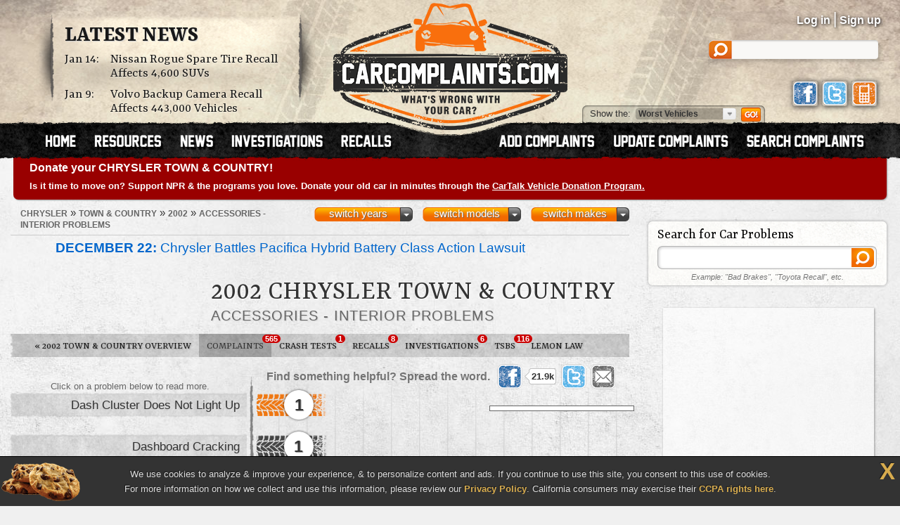

--- FILE ---
content_type: text/html; charset=UTF-8
request_url: https://www.carcomplaints.com/Chrysler/Town_Country/2002/accessories-interior/
body_size: 9214
content:
<!DOCTYPE html>
<html lang="en">
<head>
	<meta charset="utf-8" />
<meta name="viewport" content="width=1250" />

<link type="text/css" rel="stylesheet" href="//cdn.carcomplaints.com/css/autobeef.css" media="screen" />
<link type="text/css" rel="stylesheet" href="//cdn.carcomplaints.com/css/print.css" media="print" />
<link rel="preconnect" href="https://fonts.googleapis.com">
<link rel="preconnect" href="https://fonts.gstatic.com" crossorigin>
<link href="https://fonts.googleapis.com/css2?family=Yrsa:ital,wght@0,300..700;1,300..700&display=swap" rel="stylesheet">
<link type="application/rss+xml" rel="alternate" href="http://www.carcomplaints.com/news/feed.xml" />

<script src="//code.jquery.com/jquery-1.11.2.min.js"></script>
<script src="//code.jquery.com/jquery-migrate-1.2.1.min.js"></script>
<script src="//cdn.carcomplaints.com/js/shared.js"></script>

<!--[if lt IE 9]>
<script src="//html5shim.googlecode.com/svn/trunk/html5.js"></script>
<script src="//cdn.carcomplaints.com/js/selectivizr.js"></script>
<![endif]-->

<!--[if lte IE 8]>
<link type="text/css" rel="stylesheet" href="//cdn.carcomplaints.com/css/ie.css" />
<![endif]-->

<!--[if IE 6]>
<link type="text/css" rel="stylesheet" href="//cdn.carcomplaints.com/css/ie6.css" />
<script src="//cdn.carcomplaints.com/jquery/pngFix-1.1/jquery.pngFix.pack.js"></script>
<![endif]-->

<script>
  (function(i,s,o,g,r,a,m){i['GoogleAnalyticsObject']=r;i[r]=i[r]||function(){
  (i[r].q=i[r].q||[]).push(arguments)},i[r].l=1*new Date();a=s.createElement(o),
  m=s.getElementsByTagName(o)[0];a.async=1;a.src=g;m.parentNode.insertBefore(a,m)
  })(window,document,'script','//www.google-analytics.com/analytics.js','ga');
  ga('create', 'UA-202853-1', 'carcomplaints.com');
  ga('send', 'pageview');
</script>

<script data-cfasync='false' type='text/javascript'>
    ;(function(o) {
        var w=window.top,a='apdAdmin',ft=w.document.getElementsByTagName('head')[0],
        l=w.location.href,d=w.document;w.apd_options=o;
        if(l.indexOf('disable_fi')!=-1) { console.error("disable_fi has been detected in URL. FI functionality is disabled for this page view."); return; }
        var fiab=d.createElement('script'); fiab.type = 'text/javascript';
        fiab.src=o.scheme+'ecdn.analysis.fi/static/js/fab.js';fiab.id='fi-'+o.websiteId;
        ft.appendChild(fiab, ft); if(l.indexOf(a)!=-1) w.localStorage[a]=1;
        var aM = w.localStorage[a]==1, fi=d.createElement('script');
        fi.type='text/javascript'; fi.async=true; if(aM) fi['data-cfasync']='false';
        fi.src=o.scheme+(aM?'cdn':'ecdn') + '.firstimpression.io/' + (aM ? 'fi.js?id='+o.websiteId : 'fi_client.js');
        ft.appendChild(fi);
    })({
        'websiteId': 5890,
        'scheme':    '//'
    });
</script>

	<title>2002 Chrysler Town & Country Accessories - Interior Problems | CarComplaints.com</title>
	<meta name="keywords" content="2002 Chrysler Town & Country accessories - interior problem, 2002, Chrysler, Town & Country, accessories - interior complaint, accessories - interior defect, accessories - interior, problems, complaints, defects" />
	<meta name="description" content="2002 Chrysler Town & Country accessories - interior problems with 39 complaints from Town & Country owners. The worst complaints are dash cluster does not light up, dashboard cracking, and instrument cluster malfunctioning." />
	<meta name="robots" content="index,follow" />
	<meta property="og:title" content="2002 Chrysler Town & Country Accessories - Interior problems" />
	<meta property="og:url" content="https://www.carcomplaints.com/Chrysler/Town_Country/2002/accessories-interior/" />
	<meta property="og:description" content="2002 Chrysler Town & Country accessories - interior problems with 39 complaints from Town & Country owners. The worst complaints are dash cluster does not light up, dashboard cracking, and instrument cluster malfunctioning." />
	<meta property="og:type" content="website" />
	<meta property="og:site_name" content="CarComplaints.com" />
	<link rel="canonical" href="https://www.carcomplaints.com/Chrysler/Town_Country/2002/accessories-interior/" />
	<link type="text/css" media="screen" rel="stylesheet" href="//cdn.carcomplaints.com/jquery/fancybox-1.3.4/jquery.fancybox-1.3.4.css" />
	<script src="//cdn.carcomplaints.com/jquery/fancybox-1.3.4/jquery.fancybox-1.3.4.pack.js"></script>
	<link type="text/css" rel="stylesheet" href="//cdn.carcomplaints.com/css/shared.css" />
	<link type="text/css" rel="stylesheet" href="//cdn.carcomplaints.com/css/graph.css" />
	<link type="text/css" rel="stylesheet" href="//cdn.carcomplaints.com/css/category.css" />

	<script src="//cdn.carcomplaints.com/js/validation.js"></script>
	<script src="//cdn.carcomplaints.com/js/graph.js"></script>
	<script src="//cdn.carcomplaints.com/js/alert-signup.js"></script>

	<style>
	 #graph li#bar5 a em.nhtsa span.bar { width: 46%; }
 #graph li#bar6 a em.nhtsa span.bar { width: 24%; }
 #graph li#bar7 a em.nhtsa span.bar { width: 16%; }
 #graph li#bar8 a em.nhtsa span.bar { width: 16%; }
 #graph li#bar9 a em.nhtsa span.bar { width: 12%; }
 #graph li#bar10 a em.nhtsa span.bar { width: 12%; }
 #graph li#bar11 a em.nhtsa span.bar { width: 12%; }
 #graph li#bar12 a em.nhtsa span.bar { width: 12%; }
 #graph li#bar13 a em.nhtsa span.bar { width: 8%; }
 #graph li#bar14 a em.nhtsa span.bar { width: 8%; }
 #graph li#bar15 a em.nhtsa span.bar { width: 8%; }
 #graph li#bar16 a em.nhtsa span.bar { width: 8%; }

	</style>
	<script>
		var graphs = [6,6,6,6,6,46,24,16,16,12,12,12,12,8,8,8,8];
	</script>
	<script>
		(function() {
			var useSSL = 'https:' == document.location.protocol;
			var src = (useSSL ? 'https:' : 'http:') + '//www.googletagservices.com/tag/js/gpt.js';
			document.write('<scr' + 'ipt src="' + src + '"></scr' + 'ipt>');
		})();
	</script>
	<script>
		googletag.defineSlot('/3644031/category_smsquare_overgraph', [200, 200], 'div-gpt-ad-1392397804019-1').addService(googletag.pubads());
		googletag.defineSlot('/3644031/category_medrect_middle', [300, 250], 'div-gpt-ad-1392397804019-2').addService(googletag.pubads());
		googletag.defineSlot('/3644031/category_medrect_topright', [[300, 250], [336, 280]], 'div-gpt-ad-1392397804019-3').addService(googletag.pubads());
		googletag.defineSlot('/3644031/category_medrect_midright', [[300, 250], [336, 280]], 'div-gpt-ad-1392397804019-4').addService(googletag.pubads());
		googletag.defineSlot('/3644031/category_leaderboard_bottom', [[728, 90], [970, 90]], 'div-gpt-ad-1392397804019-5').addService(googletag.pubads());
		googletag.pubads().setTargeting("Make","Chrysler");
		googletag.pubads().setTargeting("Model","Town & Country");
		googletag.pubads().setTargeting("Year","2002");
		googletag.pubads().setTargeting("Category","accessories - interior");
		googletag.pubads().enableSyncRendering();
		googletag.pubads().enableSingleRequest();
		googletag.enableServices();
	</script>
	<script type="application/ld+json">
		[	{
				"@context":"http://schema.org",
				"@type":"ItemList",
				"name":"2002 Chrysler Town & Country Accessories - Interior Problems",
				"url":"https://www.carcomplaints.com/Chrysler/Town_Country/2002/accessories-interior/",
				"mainEntityOfPage":"https://www.carcomplaints.com/Chrysler/Town_Country/2002/accessories-interior/",
				"itemListElement":[
									{
					"@type":"DiscussionForumPosting",
					"@id":"https://www.carcomplaints.com/Chrysler/Town_Country/2002/accessories-interior/dash_cluster_does_not_light_up",
					"url":"https://www.carcomplaints.com/Chrysler/Town_Country/2002/accessories-interior/dash_cluster_does_not_light_up.shtml",
					"headline":"Dash Cluster Does Not Light Up",
					"position":"1",
					"datePublished":"2010-09-21",
					"dateModified":"2010-09-21",
					"image":"https://cdn.carcomplaints.com/img/v1/categories/accessories-interior.png"
				}
,				{
					"@type":"DiscussionForumPosting",
					"@id":"https://www.carcomplaints.com/Chrysler/Town_Country/2002/accessories-interior/dashboard_cracking",
					"url":"https://www.carcomplaints.com/Chrysler/Town_Country/2002/accessories-interior/dashboard_cracking.shtml",
					"headline":"Dashboard Cracking",
					"position":"2",
					"datePublished":"2011-10-11",
					"dateModified":"2011-10-11",
					"image":"https://cdn.carcomplaints.com/img/v1/categories/accessories-interior.png"
				}
,				{
					"@type":"DiscussionForumPosting",
					"@id":"https://www.carcomplaints.com/Chrysler/Town_Country/2002/accessories-interior/instrument_cluster_malfunctioning",
					"url":"https://www.carcomplaints.com/Chrysler/Town_Country/2002/accessories-interior/instrument_cluster_malfunctioning.shtml",
					"headline":"Instrument Cluster Malfunctioning",
					"position":"3",
					"datePublished":"2011-05-17",
					"dateModified":"2011-05-17",
					"image":"https://cdn.carcomplaints.com/img/v1/categories/accessories-interior.png"
				}
,				{
					"@type":"DiscussionForumPosting",
					"@id":"https://www.carcomplaints.com/Chrysler/Town_Country/2002/accessories-interior/passenger_window_not_working",
					"url":"https://www.carcomplaints.com/Chrysler/Town_Country/2002/accessories-interior/passenger_window_not_working.shtml",
					"headline":"Passenger Window Not Working",
					"position":"4",
					"datePublished":"2007-03-28",
					"dateModified":"2007-03-28",
					"image":"https://cdn.carcomplaints.com/img/v1/categories/accessories-interior.png"
				}
,				{
					"@type":"DiscussionForumPosting",
					"@id":"https://www.carcomplaints.com/Chrysler/Town_Country/2002/accessories-interior/sliding_door_doesnt_work",
					"url":"https://www.carcomplaints.com/Chrysler/Town_Country/2002/accessories-interior/sliding_door_doesnt_work.shtml",
					"headline":"Sliding Door Doesn't Work",
					"position":"5",
					"datePublished":"2007-12-10",
					"dateModified":"2007-12-10",
					"image":"https://cdn.carcomplaints.com/img/v1/categories/accessories-interior.png"
				}

				]
			},{
				"@context":"http://schema.org",
				"@type":"BreadcrumbList",
				"itemListElement":[
					{"@type":"ListItem","position":1,"item":{"@id":"https://www.carcomplaints.com/Chrysler/","name":"Chrysler"}},
					{"@type":"ListItem","position":2,"item":{"@id":"https://www.carcomplaints.com/Chrysler/Town_Country/","name":"Town & Country"}},
					{"@type":"ListItem","position":3,"item":{"@id":"https://www.carcomplaints.com/Chrysler/Town_Country/2002/","name":"2002"}},
					{"@type":"ListItem","position":4,"item":{"@id":"https://www.carcomplaints.com/Chrysler/Town_Country/2002/accessories-interior/","name":"Accessories - Interior Problems"}}
				]
		}	]
	</script>
</head>

<body id="category">
<script src="//cdn.carcomplaints.com/js/header.js"></script>
<script type="application/ld+json">
	[
		{
			"@context":"https://schema.org",
			"@type":"WebSite",
			"name":"CarComplaints.com",
			"url":"https://www.carcomplaints.com"
		},
		{
			"@context":"https://schema.org",
			"@type":"Organization",
			"name":"CarComplaints.com",
			"legalName":"Autobeef, LLC",
			"url":"https://www.carcomplaints.com",
			"logo":"https://cdn.carcomplaints.com/img/v1/logo.png",
			"sameAs":[
				"https://www.facebook.com/carcomplaints",
				"https://twitter.com/carcomplaints"
			]
		}
	]
</script>

<div id="container">
<div id="header">
	<div>
		<h1><a href="/" title="Car Complaints, Problems and Defect Information"><strong>CarComplaints.com</strong><em>: Car complaints, car problems and defect information</em></a></h1>
		<div class="news">
			<h2><a href="/news/" title="Car Complaint and Recall News">Latest News</a></h2>
			<ul>
				 <li><time class="pubdate" datetime="2026-01-14">Jan 14:</time>
<a href="/news/2026/nissan-rogue-spare-tire-recall.shtml" title="Nissan Rogue Spare Tire Recall Affects 4,600 SUVs">Nissan Rogue Spare Tire Recall Affects 4,600 SUVs</a></li>
  <li><time class="pubdate" datetime="2026-01-09">Jan 9:</time>
<a href="/news/2026/volvo-backup-camera-recall.shtml" title="Volvo Backup Camera Recall Affects 443,000 Vehicles">Volvo Backup Camera Recall Affects 443,000 Vehicles</a></li>
 
			</ul>
		</div>
		<div id="headerstatus">
			<p id="loggedin"></p>
			<ul id="loginnav">
				<li><a id="ablogin" href="/login/">Log in</a></li>
				<li class="hidden"><a id="abmyaccount" href="/cgi-bin/myaccount.pl">My Account</a> <span>|</span></li>
				<li><a id="absignup" href="/login/">Sign up</a></li>
				<li class="hidden"><a id="ablogout" href="/">Logout</a></li>
			</ul>
			<form id="headersearch" action="/search/" method="get">
				<input type="hidden" name="cx" value="partner-pub-6745124734283845:6pv4ih4brad" />
				<input type="hidden" name="cof" value="FORID:10" />
				<input type="hidden" name="ie" value="ISO-8859-1" />
				<input type="search" name="q" />
			</form>
			<div id="headerlinks">
				<a class="facebookLink" href="https://www.facebook.com/carcomplaints/?ref=s"><em>CarComplaints.com on Facebook</em></a>
				<a class="twitterLink" href="https://twitter.com/carcomplaints"><em>CarComplaints.com on Twitter</em></a>
				<a class="mobileLink" href="https://m.carcomplaints.com/"><em>CarComplaints.com on Mobile</em></a>
			</div>
		</div>
		<ul id="headernav">
			<li id="home"><a href="/" title="view car problems"><span>Home</span></a></li>
			<li id="resources"><a href="/resources/" title="car problem resources"><span>Resources</span></a></li>
			<li id="news"><a href="/news/" title="car problem news"><span>News</span></a></li>
			<li id="investigations"><a href="/investigations/" title="car defect investigations"><span>Investigations</span></a></li>
			<li id="recalls"><a href="/recalls/" title="car recalls"><span>Recalls</span></a></li>
			<li id="search" class="right"><a href="/search/" title="search car problems"><span>Search Complaints</span></a></li>
			<li id="update" class="right"><a href="/update.shtml" title="update car complaints"><span>Update Carcomplaints</span></a></li>
			<li id="add" class="right"><a href="/addreport.shtml" title="add car complaints"><span>Add Complaints</span></a></li>
		</ul>
		<form id="listnav" method="get" action="/worst_vehicles/">
			<span>Show the: </span>
			<input type="text" name="goto" value="Worst Vehicles" />
			<ul>
				<li><a href="/recent_trends/" title="Recent Trends">Recent Trends</a></li>
				<li><a href="/best_vehicles/" title="Best Vehicles">Best Vehicles</a></li>
				<li><a href="/worst_vehicles/" title="Worst Vehicles">Worst Vehicles</a></li>
				<li><a href="/worst_complaints/" title="Worst Complaints">Worst Complaints</a></li>
			</ul>
			<input type="submit" value="Go" />
		</form>
	</div>
</div>

<div id="content">
		<div id="modelnote">
		<a href="https://www.cartalk.com/vehicledonation/?utm_source=carcomplaints&utm_medium=web&utm_campaign=vehicledonation&utm_content=publicradio">
			<h3>Donate your CHRYSLER TOWN & COUNTRY!</h3>
			<p>
				Is it time to move on? Support NPR & the programs you love. Donate your old car in minutes through the <strong>CarTalk Vehicle Donation Program.</strong>
			</p>
		</a>
	</div>
	<script>
		$(function() {
			ga('send','event','Alerts','Ad view','CarTalk VDP');
			$('#modelnote a').bind('click',function() {
				ga('send','event','Alerts','Ad click','CarTalk VDP');
			});
		});
	</script>

	<div id="primary">
		<div id="subbar">
			<ol id="breadcrumb">
				<li><a href="/Chrysler/"><span>Chrysler</span></a> &raquo;</li>
				<li><a href="/Chrysler/Town_Country/"><span>Town & Country</span></a> &raquo;</li>
				<li><a href="/Chrysler/Town_Country/2002/"><span>2002</span></a> &raquo;</li>
				<li><a href="#"><span>Accessories - Interior Problems</span></a></li>
			</ol>
			<div id="ymselector">
				<ul class="menu">
				    <li class="menu"><a href="#" class="toggle open">switch makes</a><ol class="columns">
      <li><a href="/Acura/">Acura</a></li>
      <li><a href="/Alfa_Romeo/">Alfa Romeo</a></li>
      <li><a href="/AMC/">AMC</a></li>
      <li><a href="/Audi/">Audi</a></li>
      <li><a href="/Bentley/">Bentley</a></li>
      <li><a href="/BMW/">BMW</a></li>
      <li><a href="/BrightDrop/">BrightDrop</a></li>
      <li><a href="/Bugatti/">Bugatti</a></li>
      <li><a href="/Buick/">Buick</a></li>
      <li><a href="/Cadillac/">Cadillac</a></li>
      <li><a href="/Chery/">Chery</a></li>
      <li><a href="/Chevrolet/">Chevrolet</a></li>
      <li><a href="/Chrysler/">Chrysler</a></li>
      <li><a href="/Citroen/">Citroen</a></li>
      <li><a href="/Daewoo/">Daewoo</a></li>
      <li><a href="/Daihatsu/">Daihatsu</a></li>
      <li><a href="/Datsun/">Datsun</a></li>
      <li><a href="/Dodge/">Dodge</a></li>
      <li><a href="/Eagle/">Eagle</a></li>
      <li><a href="/Ferrari/">Ferrari</a></li>
      <li><a href="/Fiat/">Fiat</a></li>
      <li><a href="/Fisker/">Fisker</a></li>
      <li><a href="/Ford/">Ford</a></li>
      <li><a href="/Genesis/">Genesis</a></li>
      <li><a href="/Geo/">Geo</a></li>
      <li><a href="/GMC/">GMC</a></li>
      <li><a href="/Holden/">Holden</a></li>
      <li><a href="/Honda/">Honda</a></li>
      <li><a href="/HSV/">HSV</a></li>
      <li><a href="/Hummer/">Hummer</a></li>
      <li><a href="/Hyundai/">Hyundai</a></li>
      <li><a href="/Infiniti/">Infiniti</a></li>
      <li><a href="/Isuzu/">Isuzu</a></li>
      <li><a href="/Jaguar/">Jaguar</a></li>
      <li><a href="/Jeep/">Jeep</a></li>
      <li><a href="/Kenworth/">Kenworth</a></li>
      <li><a href="/Kia/">Kia</a></li>
      <li><a href="/L/">L</a></li>
      <li><a href="/Lamborghini/">Lamborghini</a></li>
      <li><a href="/Land_Rover/">Land Rover</a></li>
      <li><a href="/Lexus/">Lexus</a></li>
      <li><a href="/Lincoln/">Lincoln</a></li>
      <li><a href="/Lotus/">Lotus</a></li>
      <li><a href="/Lucid/">Lucid</a></li>
      <li><a href="/Mahindra/">Mahindra</a></li>
      <li><a href="/Maruti/">Maruti</a></li>
      <li><a href="/Maserati/">Maserati</a></li>
      <li><a href="/Mazda/">Mazda</a></li>
      <li><a href="/Mercedes-Benz/">Mercedes-Benz</a></li>
      <li><a href="/Mercury/">Mercury</a></li>
      <li><a href="/Mini/">Mini</a></li>
      <li><a href="/Mitsubishi/">Mitsubishi</a></li>
      <li><a href="/Nissan/">Nissan</a></li>
      <li><a href="/Oldsmobile/">Oldsmobile</a></li>
      <li><a href="/Opel/">Opel</a></li>
      <li><a href="/Peugeot/">Peugeot</a></li>
      <li><a href="/Plymouth/">Plymouth</a></li>
      <li><a href="/Pontiac/">Pontiac</a></li>
      <li><a href="/Porsche/">Porsche</a></li>
      <li><a href="/Proton/">Proton</a></li>
      <li><a href="/Ram/">Ram</a></li>
      <li><a href="/Renault/">Renault</a></li>
      <li><a href="/Rivian/">Rivian</a></li>
      <li><a href="/Rover/">Rover</a></li>
      <li><a href="/Saab/">Saab</a></li>
      <li><a href="/Saturn/">Saturn</a></li>
      <li><a href="/Scion/">Scion</a></li>
      <li><a href="/Seat/">Seat</a></li>
      <li><a href="/Skoda/">Skoda</a></li>
      <li><a href="/Smart/">Smart</a></li>
      <li><a href="/Ssangyong/">Ssangyong</a></li>
      <li><a href="/Subaru/">Subaru</a></li>
      <li><a href="/Suzuki/">Suzuki</a></li>
      <li><a href="/Tata/">Tata</a></li>
      <li><a href="/Tesla/">Tesla</a></li>
      <li><a href="/Toyota/">Toyota</a></li>
      <li><a href="/Vauxhall/">Vauxhall</a></li>
      <li><a href="/Volkswagen/">Volkswagen</a></li>
      <li><a href="/Volvo/">Volvo</a></li>
      <li><a href="/VPG/">VPG</a></li>
      <li><a href="/Yugo/">Yugo</a></li>
      <li><a href="/Zimmer/">Zimmer</a></li>
    </ol></li>

				     <li class="menu"><a href="#" class="toggle open">switch models</a><ol class="columns">
     <li><a href="/Chrysler/200/" title="Chrysler 200">200</a></li>
     <li><a href="/Chrysler/200_S/" title="Chrysler 200 S">200 S</a></li>
     <li><a href="/Chrysler/200C/" title="Chrysler 200C">200C</a></li>
     <li><a href="/Chrysler/200S/" title="Chrysler 200S">200S</a></li>
     <li><a href="/Chrysler/300/" title="Chrysler 300">300</a></li>
     <li><a href="/Chrysler/300C/" title="Chrysler 300C">300C</a></li>
     <li><a href="/Chrysler/300M/" title="Chrysler 300M">300M</a></li>
     <li><a href="/Chrysler/300S/" title="Chrysler 300S">300S</a></li>
     <li><a href="/Chrysler/Aspen/" title="Chrysler Aspen">Aspen</a></li>
     <li><a href="/Chrysler/Cirrus/" title="Chrysler Cirrus">Cirrus</a></li>
     <li><a href="/Chrysler/Concorde/" title="Chrysler Concorde">Concorde</a></li>
     <li><a href="/Chrysler/Crossfire/" title="Chrysler Crossfire">Crossfire</a></li>
     <li><a href="/Chrysler/Fifth_Avenue/" title="Chrysler Fifth Avenue">Fifth Avenue</a></li>
     <li><a href="/Chrysler/Grand_Caravan/" title="Chrysler Grand Caravan">Grand Caravan</a></li>
     <li><a href="/Chrysler/Grand_Voyager/" title="Chrysler Grand Voyager">Grand Voyager</a></li>
     <li><a href="/Chrysler/Imperial/" title="Chrysler Imperial">Imperial</a></li>
     <li><a href="/Chrysler/Intrepid/" title="Chrysler Intrepid">Intrepid</a></li>
     <li><a href="/Chrysler/Laser/" title="Chrysler Laser">Laser</a></li>
     <li><a href="/Chrysler/LeBaron/" title="Chrysler LeBaron">LeBaron</a></li>
     <li><a href="/Chrysler/LHS/" title="Chrysler LHS">LHS</a></li>
     <li><a href="/Chrysler/Neon/" title="Chrysler Neon">Neon</a></li>
     <li><a href="/Chrysler/New_Yorker/" title="Chrysler New Yorker">New Yorker</a></li>
     <li><a href="/Chrysler/Pacifica/" title="Chrysler Pacifica">Pacifica</a></li>
     <li><a href="/Chrysler/Pacifica_Hybird/" title="Chrysler Pacifica Hybird">Pacifica Hybird</a></li>
     <li><a href="/Chrysler/Pacifica_Hybrid/" title="Chrysler Pacifica Hybrid">Pacifica Hybrid</a></li>
     <li><a href="/Chrysler/Pacifica_Plug-in_Hybrid/" title="Chrysler Pacifica Plug-in Hybrid">Pacifica Plug-in Hybrid</a></li>
     <li><a href="/Chrysler/PT_Cruiser/" title="Chrysler PT Cruiser">PT Cruiser</a></li>
     <li><a href="/Chrysler/Sebring/" title="Chrysler Sebring">Sebring</a></li>
     <li><a href="/Chrysler/Town_Country/" title="Chrysler Town & Country">Town & Country</a></li>
     <li><a href="/Chrysler/Voyager/" title="Chrysler Voyager">Voyager</a></li>
    </ol></li>
     <li class="menu"><a href="#" class="toggle open">switch years</a><ol class="columns">
     <li><a href="/Chrysler/Town_Country/2016/" title="2016 Chrysler Town & Country">2016</a></li>
     <li><a href="/Chrysler/Town_Country/2015/" title="2015 Chrysler Town & Country">2015</a></li>
     <li><a href="/Chrysler/Town_Country/2014/" title="2014 Chrysler Town & Country">2014</a></li>
     <li><a href="/Chrysler/Town_Country/2013/" title="2013 Chrysler Town & Country">2013</a></li>
     <li><a href="/Chrysler/Town_Country/2012/" title="2012 Chrysler Town & Country">2012</a></li>
     <li><a href="/Chrysler/Town_Country/2011/" title="2011 Chrysler Town & Country">2011</a></li>
     <li><a href="/Chrysler/Town_Country/2010/" title="2010 Chrysler Town & Country">2010</a></li>
     <li><a href="/Chrysler/Town_Country/2009/" title="2009 Chrysler Town & Country">2009</a></li>
     <li><a href="/Chrysler/Town_Country/2008/" title="2008 Chrysler Town & Country">2008</a></li>
     <li><a href="/Chrysler/Town_Country/2007/" title="2007 Chrysler Town & Country">2007</a></li>
     <li><a href="/Chrysler/Town_Country/2006/" title="2006 Chrysler Town & Country">2006</a></li>
     <li><a href="/Chrysler/Town_Country/2005/" title="2005 Chrysler Town & Country">2005</a></li>
     <li><a href="/Chrysler/Town_Country/2004/" title="2004 Chrysler Town & Country">2004</a></li>
     <li><a href="/Chrysler/Town_Country/2003/" title="2003 Chrysler Town & Country">2003</a></li>
     <li><a href="/Chrysler/Town_Country/2002/" title="2002 Chrysler Town & Country">2002</a></li>
     <li><a href="/Chrysler/Town_Country/2001/" title="2001 Chrysler Town & Country">2001</a></li>
     <li><a href="/Chrysler/Town_Country/2000/" title="2000 Chrysler Town & Country">2000</a></li>
     <li><a href="/Chrysler/Town_Country/1999/" title="1999 Chrysler Town & Country">1999</a></li>
     <li><a href="/Chrysler/Town_Country/1998/" title="1998 Chrysler Town & Country">1998</a></li>
     <li><a href="/Chrysler/Town_Country/1997/" title="1997 Chrysler Town & Country">1997</a></li>
     <li><a href="/Chrysler/Town_Country/1996/" title="1996 Chrysler Town & Country">1996</a></li>
     <li><a href="/Chrysler/Town_Country/1995/" title="1995 Chrysler Town & Country">1995</a></li>
     <li><a href="/Chrysler/Town_Country/1994/" title="1994 Chrysler Town & Country">1994</a></li>
     <li><a href="/Chrysler/Town_Country/1993/" title="1993 Chrysler Town & Country">1993</a></li>
     <li><a href="/Chrysler/Town_Country/1992/" title="1992 Chrysler Town & Country">1992</a></li>
     <li><a href="/Chrysler/Town_Country/1991/" title="1991 Chrysler Town & Country">1991</a></li>
     <li><a href="/Chrysler/Town_Country/1990/" title="1990 Chrysler Town & Country">1990</a></li>
    </ol></li>

				</ul>
				<script>ymselector();</script>
			</div>
			<a id="printpage" href="/print/?vid=2d7b2fac-2277-1028-9c91-000bdb906ff4"><span>Print this page</span></a>
		</div>
		<div id="intro" class="group ">
		<ul id="newsalert" class="newslist long">
	<li><a href="/news/2025/chrysler-battles-pacifica-hybrid-battery-class-action-lawsuit.shtml"><figure><img src="//cdn.carcomplaints.com/news/images/chrysler-pacifica-hybrid-battery-recall-lawsuit-motion-75.png" alt="Chrysler Battles Pacifica Hybrid Battery Class Action Lawsuit" /></figure><strong>December 22:</strong> Chrysler Battles Pacifica Hybrid Battery Class Action Lawsuit</a> <em><a href="/news/">news</a> | 24 days ago</em></li>
	<li><a href="/news/2025/dodge-dart-shift-cable-investigation-recall.shtml"><figure><img src="//cdn.carcomplaints.com/news/images/dodge-dart-shift-cable-recall-nhtsa-75.png" alt="Dodge Dart Shift Cable Investigation Closed After Recall" /></figure><strong>December 16:</strong> Dodge Dart Shift Cable Investigation Closed After Recall</a> <em><a href="/investigations/">investigations</a> | 30 days ago</em></li>
	<li><a href="/news/2025/chrysler-key-fob-programming-lawsuit.shtml"><figure><img src="//cdn.carcomplaints.com/news/images/chrysler-key-fob-programming-lawsuit-%281%29-75.png" alt="Chrysler Key Fob Programming Lawsuit Will Continue" /></figure><strong>November 9:</strong> Chrysler Key Fob Programming Lawsuit Will Continue</a> <em><a href="/news/">news</a> | 67 days ago</em></li>
	<li><a href="/news/2025/chrysler-300-warped-door-panel-lawsuit-barely-survives.shtml"><figure><img src="//cdn.carcomplaints.com/news/images/chrysler-300-door-panel-warping-lawsuit-75.png" alt="Chrysler 300 Warped Door Panel Lawsuit Barely Survives" /></figure><strong>November 6:</strong> Chrysler 300 Warped Door Panel Lawsuit Barely Survives</a> <em><a href="/news/">news</a> | 70 days ago</em></li>
	<li><a href="/news/2025/chrysler-key-fob-programming-tool-lawsuit.shtml"><figure><img src="//cdn.carcomplaints.com/news/images/chrysler-key-fob-programming-lawsuit-75.png" alt="Chrysler Key Fob Programming Tool Lawsuit Will Move Forward" /></figure><strong>October 27:</strong> Chrysler Key Fob Programming Tool Lawsuit Will Move Forward</a> <em><a href="/news/">news</a> | 80 days ago</em></li>
</ul>
			<div id="vheader">
				<div id="modelimg">
					
				</div>
				<h1>2002 Chrysler Town & Country</h1>
				<div id="subtitle">
					<h2>Accessories - Interior Problems</h2>
				</div>
				
			</div>
		</div>
		<ul id="subnav">
			<li id="bhNav"><a href="/Chrysler/Town_Country/2002/"><span>&laquo;</span> 2002 Town & Country Overview</a></li>
			<li id="prbNav"><a href="/Chrysler/Town_Country/2002/" title="2002 Town & Country Owner Complaints">Complaints <span class="cnt">565</span></a></li>
						<li id="ctdNav"><a href="/Chrysler/Town_Country/2002/safety/" title="2002 Town & Country Safety Reports">Crash Tests <span class="cnt">1</span></a></li>
 			<li id="rclNav"><a href="/Chrysler/Town_Country/2002/recalls/" title="2002 Town & Country Recalls"><em>Town & Country</em> Recalls <span class="cnt">8</span></a></li>
 			<li id="invNav"><a href="/Chrysler/Town_Country/2002/investigations/" title="2002 Town & Country Investigations"><em>Defect</em> Investigations <span class="cnt">6</span></a></li>
 			<li id="tsbNav"><a href="/Chrysler/Town_Country/2002/tsbs/" title="2002 Town & Country Technical Service Bulletins (TSBs)">TSBs <span class="cnt">116</span></a></li>
 			<li id="lmnNav"><a href="/lemon_law/">Lemon Law</a></li>
 
		</ul>
		
		<div id="graphcontainer" class="l17">
			<h3>2002 Chrysler Town & Country Accessories - Interior Problems</h3>
			<div id="sharebar" class="wide">
				<em>Find something helpful? Spread the word.</em>
				<a class="facebook" target="_blank" rel="nofollow" href="http://www.facebook.com/sharer.php?u=https%3A%2F%2Fwww%2Ecarcomplaints%2Ecom%2FChrysler%2FTown%5FCountry%2F2002%2Faccessories-interior%2F&amp;t=2002%20Chrysler%20Town%20%26%20Country%20accessories%20-%20interior%20problems" title="Share on Facebook"><span>Share on Facebook</span><strong></strong></a>
				<a class="twitter" target="_blank" rel="nofollow" href="https://twitter.com/share?url=https%3A%2F%2Fwww%2Ecarcomplaints%2Ecom%2FChrysler%2FTown%5FCountry%2F2002%2Faccessories-interior%2F&text=2002%20Chrysler%20Town%20%26%20Country%20accessories%20-%20interior%20problems&via=carcomplaints" title="Share on Twitter"><span>Retweet this page</span><strong></strong></a>
				<a class="email" target="_blank" rel="nofollow" href="/emailpage.shtml?url=https%3A%2F%2Fwww%2Ecarcomplaints%2Ecom%2FChrysler%2FTown%5FCountry%2F2002%2Faccessories-interior%2F&title=2002%20Chrysler%20Town%20%26%20Country%20accessories%20-%20interior%20problems" title="Email this page"><span>Email this page</span></a>
			</div>
			<div id="graph" class="sidelabels c2 wide">
				<h4 id="graphtop">Click on a problem below to read more.</h4>
				<ul>
					<li id="bar0" class="">
 		<a href="/Chrysler/Town_Country/2002/accessories-interior/dash_cluster_does_not_light_up.shtml" title="2002 Chrysler Town & Country Dash Cluster Does Not Light Up"><strong>Dash Cluster Does Not Light Up</strong><em class="ab"><span class="bar d1"><span>1</span></span></em></a>
 	</li>
 	<li id="bar1" class="">
 		<a href="/Chrysler/Town_Country/2002/accessories-interior/dashboard_cracking.shtml" title="2002 Chrysler Town & Country Dashboard Cracking"><strong>Dashboard Cracking</strong><em class="ab"><span class="bar d1"><span>1</span></span></em></a>
 	</li>
 	<li id="bar2" class="">
 		<a href="/Chrysler/Town_Country/2002/accessories-interior/instrument_cluster_malfunctioning.shtml" title="2002 Chrysler Town & Country Instrument Cluster Malfunctioning"><strong>Instrument Cluster Malfunctioning</strong><em class="ab"><span class="bar d1"><span>1</span></span></em></a>
 	</li>
 	<li id="bar3" class="">
 		<a href="/Chrysler/Town_Country/2002/accessories-interior/passenger_window_not_working.shtml" title="2002 Chrysler Town & Country Passenger Window Not Working"><strong>Passenger Window Not Working</strong><em class="ab"><span class="bar d1"><span>1</span></span></em></a>
 	</li>
 	<li id="bar4" class="">
 		<a href="/Chrysler/Town_Country/2002/accessories-interior/sliding_door_doesnt_work.shtml" title="2002 Chrysler Town & Country Sliding Door Doesn't Work"><strong>Sliding Door Doesn't Work</strong><em class="ab"><span class="bar d1"><span>1</span></span></em></a>
 	</li>
 	<li id="bar5" class="nhtsa l2">
 		<a href="/Chrysler/Town_Country/2002/accessories-interior/equipment-appliance-air_conditioner.shtml" title="2002 Chrysler Town & Country: Equipment:Appliance:Air Conditioner"><strong>NHTSA: Equipment: Appliance: Air Conditioner</strong><em class="nhtsa"><span class="bar"><span>11</span></span></em></a>
 	</li>
 	<li id="bar6" class="nhtsa ">
 		<a href="/Chrysler/Town_Country/2002/accessories-interior/equipment.shtml" title="2002 Chrysler Town & Country: Equipment"><strong>NHTSA: Equipment</strong><em class="nhtsa"><span class="bar"><span>5</span></span></em></a>
 	</li>
 	<li id="bar7" class="nhtsa l4">
 		<a href="/Chrysler/Town_Country/2002/accessories-interior/equipment-electrical-radio_tape_deck_cd_etc.shtml" title="2002 Chrysler Town & Country: Equipment:Electrical:Radio/Tape Deck/Cd Etc."><strong>NHTSA: Equipment: Electrical: Radio/Tape Deck/Cd Etc.</strong><em class="nhtsa"><span class="bar"><span>3</span></span></em></a>
 	</li>
 	<li id="bar8" class="nhtsa ">
 		<a href="/Chrysler/Town_Country/2002/accessories-interior/seats.shtml" title="2002 Chrysler Town & Country: Seats"><strong>NHTSA: Seats</strong><em class="nhtsa"><span class="bar"><span>3</span></span></em></a>
 	</li>
 	<li id="bar9" class="nhtsa ">
 		<a href="/Chrysler/Town_Country/2002/accessories-interior/child_seat.shtml" title="2002 Chrysler Town & Country: Child Seat"><strong>NHTSA: Child Seat</strong><em class="nhtsa"><span class="bar"><span>2</span></span></em></a>
 	</li>
 	<li id="bar10" class="nhtsa ">
 		<a href="/Chrysler/Town_Country/2002/accessories-interior/equipment_adaptive_mobility.shtml" title="2002 Chrysler Town & Country: Equipment Adaptive/Mobility"><strong>NHTSA: Equipment Adaptive/Mobility</strong><em class="nhtsa"><span class="bar"><span>2</span></span></em></a>
 	</li>
 	<li id="bar11" class="nhtsa ">
 		<a href="/Chrysler/Town_Country/2002/accessories-interior/interior_lighting.shtml" title="2002 Chrysler Town & Country: Interior Lighting"><strong>NHTSA: Interior Lighting</strong><em class="nhtsa"><span class="bar"><span>2</span></span></em></a>
 	</li>
 	<li id="bar12" class="nhtsa ">
 		<a href="/Chrysler/Town_Country/2002/accessories-interior/seats-mid_rear_assembly.shtml" title="2002 Chrysler Town & Country: Seats:Mid/Rear Assembly"><strong>NHTSA: Seats: Mid/Rear Assembly</strong><em class="nhtsa"><span class="bar"><span>2</span></span></em></a>
 	</li>
 	<li id="bar13" class="nhtsa ">
 		<a href="/Chrysler/Town_Country/2002/accessories-interior/child_seat-handle_infant.shtml" title="2002 Chrysler Town & Country: Child Seat:Handle (Infant)"><strong>NHTSA: Child Seat: Handle (Infant)</strong><em class="nhtsa"><span class="bar"><span>1</span></span></em></a>
 	</li>
 	<li id="bar14" class="nhtsa l1">
 		<a href="/Chrysler/Town_Country/2002/accessories-interior/child_seat-material_padding_.shtml" title="2002 Chrysler Town & Country: Child Seat:Material/Padding "><strong>NHTSA: Child Seat: Material/Padding </strong><em class="nhtsa"><span class="bar"><span>1</span></span></em></a>
 	</li>
 	<li id="bar15" class="nhtsa l2">
 		<a href="/Chrysler/Town_Country/2002/accessories-interior/seats-front_assembly-power_adjust.shtml" title="2002 Chrysler Town & Country: Seats:Front Assembly:Power Adjust"><strong>NHTSA: Seats: Front Assembly: Power Adjust</strong><em class="nhtsa"><span class="bar"><span>1</span></span></em></a>
 	</li>
 	<li id="bar16" class="nhtsa l1">
 		<a href="/Chrysler/Town_Country/2002/accessories-interior/seats-front_assembly-recliner.shtml" title="2002 Chrysler Town & Country: Seats:Front Assembly:Recliner"><strong>NHTSA: Seats: Front Assembly: Recliner</strong><em class="nhtsa"><span class="bar"><span>1</span></span></em></a>
 	</li>
 
				</ul>
				<div id="middleads">
				
				</div>
				<h4 id="graphbtm"></h4>
				<div id="overgraphads">
					<div id="div-gpt-ad-1392397804019-1">
	<script>
		googletag.display('div-gpt-ad-1392397804019-1');
	</script>
</div>

				</div>
				<script>resetgraph();</script>
				<div id="loading">Loading ...<p>one sec.</p></div>
			</div> <!-- end #graph -->
		</div> <!-- end #graphcontainer -->

		<div id="alertsignup" class="feature box">
			<h3>Stay Up to Date</h3>
			<form id="esForm" name="esForm" method="post" action="#">
	<input type="hidden" name="key" />
	<input type="hidden" name="vid" value="2d7b2fac-2277-1028-9c91-000bdb906ff4" />
	<fieldset>
		<span class="formlabel">Get notified about new defects, investigations, recalls &amp; lawsuits for the <strong>2002 <span>Chrysler</span> Town & Country</strong>: </span>
		<label id="email" class="passive"><input type="email" name="email" maxlength="60" placeholder="Your Email Address" /></label>
		<label id="zipcode"><input type="text" name="zipcode" maxlength="10" placeholder="Zip Code" /></label>
		<input id="submitbtn" type="submit" value="Go" />
		<div class="fmsg"><p>Unsubscribe any time. We don't sell/share your email.</p></div>
	</fieldset>
</form>

		</div>

		<div id="comparemodelyears" class="feature box">
			<h3>Compare Chrysler Town & Country Model Years</h3>
			<p>
				Curious how the 2002 Town & Country compares to other years?<br />
				Check out our <a href="/Chrysler/Town_Country/" title="Chrysler Town & Country Problems and Complaints">Chrysler Town & Country overview</a> to see the most problematic years, worst problems and most recently reported complaints with the Town & Country.
			</p>
			<p><a href="/Chrysler/Town_Country/" title="Chrysler Town & Country Problems and Complaints"><img src="//cdn.carcomplaints.com/img/v1/btn-compare.png" alt="Chrysler Town & Country Overview" /></a></p>
		</div>

		<div id="undergraphads">
			
		</div>
	</div> <!-- end #primary -->

	<div id="secondary">
		<div id="searchbox" class="group">
			<h4>Search for Car Problems</h4>
			<form action="/search/">
	<fieldset>
		<input type="hidden" name="cx" value="partner-pub-6745124734283845:6pv4ih4brad" />
		<input type="hidden" name="cof" value="FORID:10" />
		<input type="hidden" name="ie" value="ISO-8859-1" />
		<input type="search" name="q" id="q" size="32" />
		<input type="submit" name="sa" value="" />
	</fieldset>
	<p><em>Example: "Bad Brakes", "Toyota Recall", etc.</em></p>
</form>

		</div>
		<div class="group adbox"><div id="div-gpt-ad-1392397804019-3">
	<script>
		googletag.display('div-gpt-ad-1392397804019-3');
	</script>
</div>
</div>

		<div id="addbox" class="group">
			<p><a href="/addreport.shtml"><span>Add Your Complaint</span></a></p>
			<p>Bump the Town & Country problem graphs up another notch. <span>Get answers and make your voice heard!</span></p>
		</div>
		<div class="group adbox"><div id="div-gpt-ad-1392397804019-4">
	<script>
		googletag.display('div-gpt-ad-1392397804019-4');
	</script>
</div>
</div>

		<div id="facebookfan" class="group heading">
			<h4>Become a Fan <abbr title="and">&amp;</abbr> Spread the Word</h4>
			<div class="fb-page" data-href="https://www.facebook.com/carcomplaints/" data-small-header="false" data-adapt-container-width="true" data-hide-cover="false" data-show-facepile="true"></div>
		</div>
		<div id="toplist">
			
		</div>
	</div> <!-- end #secondary -->
	<div id="btmads"><div class="adbox leaderboard"><div id="div-gpt-ad-1392397804019-5">
	<script>
		googletag.display('div-gpt-ad-1392397804019-5');
	</script>
</div>
</div></div>
</div> <!-- end #content -->

</div>

<footer role="contentinfo">
<div class="wrap">
	<section class="about">
		<h4>About CarComplaints.com &reg;</h4>
		<p>CarComplaints.com &reg; is an online automotive complaint resource that uses graphs to show automotive defect patterns, based on complaint data submitted by visitors to the site. The complaints are organized into groups with data published by vehicle, vehicle component, and specific problem.</p>
		<h4>Follow Us Elsewhere</h4>
		<ul class="social">
			<li><a class="facebook" title="CarComplaints.com on Facebook" href="https://www.facebook.com/carcomplaints/">CarComplaints.com on Facebook</a></li>
			<li><a class="twitter" title="CarComplaints.com on Twitter" href="https://www.twitter.com/carcomplaints/">CarComplaints.com on Twitter</a></li>
			<li><a class="gplus" title="CarComplaints.com on Google+" href="https://plus.google.com/111565015883715631741" rel="publisher">CarComplaints.com on Google+</a></li>
			<li><a class="mobile" title="CarComplaints.com Mobile" href="https://m.carcomplaints.com/">Got an iPhone? m.carcomplaints.com</a></li>
		</ul>
	</section>
	<section class="toplinks">
		<h4>Top Links</h4>
		<nav>
			<ul>
				<li><a href="/addreport.shtml" title="Add a Complaint">Add a Complaint</a>
				<li><a href="/search/" title="Add a Complaint">Search Complaints</a>
				<li><a href="/worst_vehicles/" title="Worst Vehicles">Top 20 Worst Vehicles</a>
				<li><a href="/lemon_law/" title="Lemon Law">Lemon Law Information</a>
				<li><a href="/resources/" title="Add a Complaint">Car Problem Resources</a>
			</ul>
		</nav>
<!--
		<h4>Stay Up To Date</h4>
		<p>Sign up for our newsletter and stay tuned.</p>
		<form id="newsletter">
			<label id="nlemail">
				<input type="text" name="email" placeholder="your@email.com" />
				<input type="image" src="//cdn.carcomplaints.com/img/v1/btn-subscribe.png" />
			</label>
		</form>
-->
	</section>
	<section class="sitenav">
		<h4>Around the Site</h4>
		<dl>
			<dt>Information</dt>
			<dd>Find out more about us in the <a href="/press/index.shtml">press</a> or <a href="/praise_complaints.shtml">read stories from drivers who praise our work</a>. <a href="/contact.shtml">Contact us</a> with any comments or concerns.</dd>
			<dt>Vehicle Problems</dt>
			<dd>Find out what <a href="/worst_vehicles/">cars to avoid</a>, view the <a href="/recent_trends/">latest problem trends</a>, or keep up-to-date with the <a href="/new_complaints.shtml">most recently reported problems</a>. Looking for something lighter? Read our <a href="/funny_complaints.shtml">funny complaints</a> to see people who found humor in a bad situation.</dd>
			<dt>Advertise</dt>
			<dd>Advertising on CarComplaints.com is well-targeted, has unique benefits, and is highly successful. Find out more about our <a href="/adv/">advertising opportunities</a>.</dd>
		</dl>
		<span class="hubcap"></span>
	</section>
</div>
<section class="copyright">
	<div class="wrap">
		<h5>What's wrong with YOUR car?&trade;</h5>
		<h6><a target="_blank" href="https://www.vermontvacation.com/">made in Vermont</a></h6>
		<p>Copyright &copy; 2000&mdash;2021.</p>
		<ul>
			<li><a href="/privacy.shtml">Privacy Policy</a></li>
			<li><a href="/termsofuse.shtml">Terms/Disclaimer</a></li>
			<li><a href="/partners/">Partners</a></li>
			<li><a href="/contact.shtml">Contact Us</a></li>
			<li><a href="/adv/">Advertise</a></li>
			<li><a class="mobilesite" href="https://m.carcomplaints.com/">Mobile Site</a></li>
		</ul>
		<p>
			"CarComplaints.com" &reg;, "Autobeef", "What's Wrong With YOUR Car?" are trademarks of Autobeef LLC, All rights reserved.
			<span>Front &frac34; vehicle photos &copy; 1986-2018 Autodata, Inc. dba Chrome Data.</span>
		</p>
	</div>
	<div id="cookiewarning">
		<p>We use cookies to analyze & improve your experience, & to personalize content and ads. If you continue to use this site, you consent to this use of cookies.</p>
		<p>For more information on how we collect and use this information, please review our <a href="/privacy.shtml">Privacy Policy</a>. California consumers may exercise their <a href="/contact.shtml">CCPA rights here</a>.</p>
		<a class="close" href="javascript:void(0);">X</a>
	</div>
</section>
</footer>

<div id="fb-root"></div>
<script async defer crossorigin="anonymous" src="https://connect.facebook.net/en_US/sdk.js#xfbml=1&version=v16.0&appId=123972314311417&autoLogAppEvents=1" nonce="MLZT4qMf"></script>

<script src="//ads.pro-market.net/ads/scripts/site-122270.js"></script>

</body>
</html>


--- FILE ---
content_type: text/html; charset=utf-8
request_url: https://www.google.com/recaptcha/api2/aframe
body_size: 265
content:
<!DOCTYPE HTML><html><head><meta http-equiv="content-type" content="text/html; charset=UTF-8"></head><body><script nonce="2qI-s0dpuHwLBesfkoNxcA">/** Anti-fraud and anti-abuse applications only. See google.com/recaptcha */ try{var clients={'sodar':'https://pagead2.googlesyndication.com/pagead/sodar?'};window.addEventListener("message",function(a){try{if(a.source===window.parent){var b=JSON.parse(a.data);var c=clients[b['id']];if(c){var d=document.createElement('img');d.src=c+b['params']+'&rc='+(localStorage.getItem("rc::a")?sessionStorage.getItem("rc::b"):"");window.document.body.appendChild(d);sessionStorage.setItem("rc::e",parseInt(sessionStorage.getItem("rc::e")||0)+1);localStorage.setItem("rc::h",'1768552513056');}}}catch(b){}});window.parent.postMessage("_grecaptcha_ready", "*");}catch(b){}</script></body></html>

--- FILE ---
content_type: text/css
request_url: https://cdn.carcomplaints.com/css/graph.css
body_size: 1777
content:
#graphcontainer { position: relative; margin: 27px 0 50px; overflow: visible; /* for #graph.none #graphads, visible for category #middleads */ }
	#graphcontainer h3 { position: absolute; bottom: -34px; right: 12px; width: 600px; margin: 0; font-size: 11pt; color: #999; text-transform: uppercase; text-align: right; }
		#graphcontainer h3 strong { color: #666; }

div#sharebar { position: absolute; top: -17px; right: 11px; }

#graph { position: relative; min-height: 375px; margin: 0 0 14px; padding: 0; background: url(/img/v1/graph-bars-bg.png) no-repeat 0 0; }

 h4#graphtop { margin: 0; padding: 7px 0 0; font-size: 10pt; font-weight: normal; color: #666; text-align: center; }
	 h4#graphtop a { /* display: block; font-size: 0.9em; */ }
 h4#graphbtm { position: absolute; bottom: -19px; right: 0; z-index: -1; height: 19px; margin: 0; background: url(/img/v1/graph-bars-btm.png) no-repeat 0 0; }

 #graph ul { list-style: none; margin: -5px 0 0; padding: 0; }
  #graph ul li { margin-bottom: 3px; }
  #graph.c1 ul li { margin-bottom: 20px; }
  #graph.c2 ul li { margin-bottom: 17px; }
  #graph.c3 ul li { margin-bottom: 14px; }
  #graph.c4 ul li { margin-bottom: 11px; }

   #graph ul li a { display: block; overflow: hidden; margin-right: 14px; color: #333; }
    #graph ul li a strong { height: 36px; font-weight: normal; text-transform: capitalize; white-space: nowrap; }
    #graph ul li a:hover strong { color: #600; text-decoration: underline; }
    #graph ul li a em { position: absolute; display: block; /* overflow: hidden; */ left: 0; }
    #graph ul li a em.ab { z-index: 2; }
     #graph ul li a em span { display: block; }
		 #graph ul li a em.ab span { height: 40px; }
     #graph ul li a em.ab span.bar { float: left; background: url(/img/v1/graph-bars-nocircle.png) no-repeat 100% 0; }
		 #graph ul li:nth-child(even) a em.ab span.bar { background-position: 100% -50px; }
       #graph ul li a em.ab span.bar span { float: right; width: 48px; height: 48px; margin: 0 18px 0 35px; padding: 0; font-size: 16pt; font-weight: bold; font-style: normal; text-shadow: 1px 1px 1px #999; line-height: 48px; text-align: center; background: url(/img/v1/graph-bars-circle.png) no-repeat 100% 0; }
       #graph ul li a em.ab span.bar.d1 span { font-size: 17pt; }
       #graph ul li a em.ab span.bar.d2 span { font-size: 16pt; }
       #graph ul li a em.ab span.bar.d3 span { font-size: 15pt; }
       #graph ul li a em.ab span.bar.d4 span { font-size: 13pt; letter-spacing: -1px; }

/* side labels */
#graph.sidelabels { background-position: 265px 0; }
 #graph.sidelabels h4#graphtop { width: 265px; }
  #graph.sidelabels ul li a { text-decoration: none; background: url(/img/v1/graph-label-bg.png) no-repeat 0 6px; }
   #graph.sidelabels ul li a strong { float: left; overflow: hidden; margin-top: 6px; padding: 0 14px; font-size: 13pt; line-height: 36px; text-overflow: ellipsis; text-shadow: 1px 1px 1px #999; }
   #graph.sidelabels ul li a em { left: 275px; width: 605px; }
 #graph.sidelabels h4#graphbtm { width: 100%; background-position: 265px 0; }

/* nhtsa bars */
  #graph.sidelabels.nhtsa ul li { padding-bottom: 17px; }
   #graph.sidelabels ul li a em.nhtsa { margin-top: 42px; }
   #vehicle #graph.sidelabels ul li a em.nhtsa { display: none; }
    #graph.sidelabels ul li a em.nhtsa span.bar { overflow: visible; float: left; margin-left: 0; padding-left: 4px; font-size: 0.9em; line-height: 1.3; white-space: nowrap; background-color: rgba(100,100,100,0.3); border-radius: 0 3px 3px 0; box-shadow: 1px 1px 2px 0 #999; }
		#graph.sidelabels ul em.nhtsa span.bar { background-color: #ccc; } /* ie8 sucks */

/* nhtsa-only bars */
	#vehicle #graph.sidelabels ul li.nhtsa { margin-bottom: 0; padding-bottom: 7px; }
		#graph.sidelabels ul li.nhtsa a { }
			#vehicle #graph.sidelabels ul li.nhtsa a strong { height: auto; line-height: 23px; background: none; }
			#graph.sidelabels ul li.nhtsa a em.nhtsa { margin-top: 10px; }
	    #category #graph.sidelabels ul li.nhtsa a em span.bar { font-size: 1.6em; font-style: normal; font-weight: bold; }
				#category #graph.sidelabels ul li.nhtsa a em span.bar span { padding-left: 14px; padding-right: 7px; }

/* wide */
 #graph.wide { background-position: 340px 0; }
	#graph.wide h4#graphtop { width: 340px; }
	#graph.wide ul { }
	 #graph.wide ul li a { background-image: url(/img/v1/graph-label-wide-bg.png); }
		 #graph.wide ul li a strong { width: 312px; padding-left: 14px; font-size: 13pt; text-shadow: -1px 1px 1px #ccc; text-align: right; background: none; }
		 #graph.wide ul li a:hover strong { /* color: #900; */ }
		 #graph.wide ul li.l1 a strong { font-size: 12pt; }
		 #graph.wide ul li.l2 a strong { font-size: 11.5pt; }
		 #graph.wide ul li.l3 a strong { font-size: 10.5pt; }
		 #graph.wide ul li.l4 a strong { font-size: 9pt; }
		 #graph.wide ul li.l5 a strong { font-size: 8pt; }
		 #graph.wide ul li a em { left: 350px; width: 530px; }
	 #graph.wide h4#graphbtm { background-position: 340px 0;  }

/* problemlist */
     #graph.problemlist ul li a em span.bar { background-image: url(/img/v1/graph-bars-nocircle.png); }
       #graph.problemlist ul li a em span.bar span { float: left; width: 48px; margin-left: 11px; background: url(/img/v1/graph-bars-circle.png) no-repeat 0 0; }
    #graph.problemlist ul li a cite { position: absolute; left: 14px; z-index: 1; display: block; margin: 13px 0 0 55px; padding: 0 4px; font-size: 12pt; text-transform: uppercase; font-style: normal; font-weight: bold; color: #000; border-radius: 4px; background-color: rgba(255,255,255,0.6); }
		 #graph.problemlist ul li:nth-child(even) a em span.bar { background-position: 100% 0; }
/*
      #graph.problemlist ul li a em span.bar { opacity: 0.8; }
      #graph.problemlist ul li a:hover em span span { background-image: url(/img/graphs/bar4.png); }
       #graph.problemlist ul li a em span span span { text-align: left; }
*/

	#graph div#loading { position: absolute; top: 40px; left: 420px; width: 100px; padding: 14px 14px 7px; font-size: 18pt; font-weight: bold; color: #666; text-shadow: 0 0 2px #fff; text-align: center; background-color: rgba(255,255,255,0.7); border-radius: 14px; box-shadow: 0 0 7px 0 #999 inset; }
	#graph.none div#loading { display: none; }
		#graph div#loading p { font-size: 11pt; }

/* ie */
	#graph div#loading { word-wrap: break-word; } /* because otherwise IE doesn't consider trailing periods wrappable characters?? */
  #graph ul li a { cursor: hand; }

/* none */
#graph.none li#nocomplaints,
  #graph.none li#nocomplaintsnote { margin: 0 42px 14px 323px; text-align: center; }
  #graph.none li#nocomplaints { font-size: 72pt; font-weight: bold; color: rgba(0,165,0,0.6); letter-spacing: 6px; text-shadow: 3px 3px 6px #666; }
  #graph.none li#nocomplaintsnote { padding: 17px 7px 11px; font-size: 11pt; border-radius: 14px; background-color: rgba(255,255,255,0.8); box-shadow: 0 0 7px 0 #999 inset; }
    #graph.none li#nocomplaintsnote span { display: block; margin: 0 0 7px; font-size: 1.2em; }
    #graph.none li#nocomplaintsnote a { margin: 14px 0; background: none; }
      #graph.none li#nocomplaintsnote a button { padding: 0 23px; font-size: 27pt; }
 #graph.none h4#graphtop { visibility: hidden; }
 #graph.none #overgraphads { display: none; }
 #graph.none #graphads { position: absolute; top: 0; }
    #graph.none #graphads div.adbox { width: 200px; height: 200px; margin-left: 14px; }
    #graph.none #graphads ol { margin-top: 14px; }


--- FILE ---
content_type: application/javascript; charset=utf-8
request_url: https://fundingchoicesmessages.google.com/f/AGSKWxVUkV5cIu9Uuz0wSwje3R3vaElbxGwOkLHo8m-9aU9Zv-MUWUYeiSvaXDKIynoHGz1GsDqsufDxUpP2vd4xkQpPDesohSu6WvmQjKGe_EHKuZLTeK_Kq_kf2k5uic8dnUvoR4NFSQ==?fccs=W251bGwsbnVsbCxudWxsLG51bGwsbnVsbCxudWxsLFsxNzY4NTUyNTEzLDU2ODAwMDAwMF0sbnVsbCxudWxsLG51bGwsW251bGwsWzcsOSw2XSxudWxsLDIsbnVsbCwiZW4iLG51bGwsbnVsbCxudWxsLG51bGwsbnVsbCwxXSwiaHR0cHM6Ly93d3cuY2FyY29tcGxhaW50cy5jb20vQ2hyeXNsZXIvVG93bl9Db3VudHJ5LzIwMDIvYWNjZXNzb3JpZXMtaW50ZXJpb3IvIixudWxsLFtbOCwiTTlsa3pVYVpEc2ciXSxbOSwiZW4tVVMiXSxbMTksIjIiXSxbMTcsIlswXSJdLFsyNCwiIl0sWzI5LCJmYWxzZSJdXV0
body_size: 215
content:
if (typeof __googlefc.fcKernelManager.run === 'function') {"use strict";this.default_ContributorServingResponseClientJs=this.default_ContributorServingResponseClientJs||{};(function(_){var window=this;
try{
var np=function(a){this.A=_.t(a)};_.u(np,_.J);var op=function(a){this.A=_.t(a)};_.u(op,_.J);op.prototype.getWhitelistStatus=function(){return _.F(this,2)};var pp=function(a){this.A=_.t(a)};_.u(pp,_.J);var qp=_.Zc(pp),rp=function(a,b,c){this.B=a;this.j=_.A(b,np,1);this.l=_.A(b,_.Nk,3);this.F=_.A(b,op,4);a=this.B.location.hostname;this.D=_.Dg(this.j,2)&&_.O(this.j,2)!==""?_.O(this.j,2):a;a=new _.Og(_.Ok(this.l));this.C=new _.bh(_.q.document,this.D,a);this.console=null;this.o=new _.jp(this.B,c,a)};
rp.prototype.run=function(){if(_.O(this.j,3)){var a=this.C,b=_.O(this.j,3),c=_.dh(a),d=new _.Ug;b=_.fg(d,1,b);c=_.C(c,1,b);_.hh(a,c)}else _.eh(this.C,"FCNEC");_.lp(this.o,_.A(this.l,_.Ae,1),this.l.getDefaultConsentRevocationText(),this.l.getDefaultConsentRevocationCloseText(),this.l.getDefaultConsentRevocationAttestationText(),this.D);_.mp(this.o,_.F(this.F,1),this.F.getWhitelistStatus());var e;a=(e=this.B.googlefc)==null?void 0:e.__executeManualDeployment;a!==void 0&&typeof a==="function"&&_.Qo(this.o.G,
"manualDeploymentApi")};var sp=function(){};sp.prototype.run=function(a,b,c){var d;return _.v(function(e){d=qp(b);(new rp(a,d,c)).run();return e.return({})})};_.Rk(7,new sp);
}catch(e){_._DumpException(e)}
}).call(this,this.default_ContributorServingResponseClientJs);
// Google Inc.

//# sourceURL=/_/mss/boq-content-ads-contributor/_/js/k=boq-content-ads-contributor.ContributorServingResponseClientJs.en_US.M9lkzUaZDsg.es5.O/d=1/exm=ad_blocking_detection_executable,kernel_loader,loader_js_executable,web_iab_tcf_v2_signal_executable/ed=1/rs=AJlcJMzanTQvnnVdXXtZinnKRQ21NfsPog/m=cookie_refresh_executable
__googlefc.fcKernelManager.run('\x5b\x5b\x5b7,\x22\x5b\x5bnull,\\\x22carcomplaints.com\\\x22,\\\x22AKsRol_R-cG1io9mqRPdpjHdZXH-U5ujPWlVFVPTVTy9WG9A2SCuusEhC2kVvp3HGY2zVeWLUvxZBGyaU167hnMG-iPuDxtbCOgvcRStTXkFE0fODJFkzPWO0YdBf3Ng4xg8EwNuvacEo5_JKujWrzJHw3-cR5aCoA\\\\u003d\\\\u003d\\\x22\x5d,null,\x5b\x5bnull,null,null,\\\x22https:\/\/fundingchoicesmessages.google.com\/f\/AGSKWxW8b9pvoKh66FU0EDqOo8itmEyGtim3S8i26V0q7FhxL9ih_H1bESwLYS3begKyZmcZ-A1a3gzS7iT4W8XLP1FYfBxC7UOkRbONKjAxDZ36vFuNdlu9eppfh2knmk-1O_QYr6-zxQ\\\\u003d\\\\u003d\\\x22\x5d,null,null,\x5bnull,null,null,\\\x22https:\/\/fundingchoicesmessages.google.com\/el\/AGSKWxWzBxeNLM-bwrHij6-gsXUNRXW-LFGo59WwyBKDxlP-WjlRP3ZTYMi-g1-HWoYM8QwPsfAroepKOESHQGDSMcyRUtXBVAHoKdjnfT4PsIOgEAKANpf9Knb0HINuTNLl7UMycZ_4DA\\\\u003d\\\\u003d\\\x22\x5d,null,\x5bnull,\x5b7,9,6\x5d,null,2,null,\\\x22en\\\x22,null,null,null,null,null,1\x5d,null,\\\x22Privacy and cookie settings\\\x22,\\\x22Close\\\x22,null,null,null,\\\x22Managed by Google. Complies with IAB TCF. CMP ID: 300\\\x22\x5d,\x5b3,1\x5d\x5d\x22\x5d\x5d,\x5bnull,null,null,\x22https:\/\/fundingchoicesmessages.google.com\/f\/AGSKWxVzBpQBMRYWMLH1ceBP2lWYxDwVeiwEoqKOyPEAgoj3zwyoqbYKEfpgdWt0RGQcWqzukiswY6ZbRPxk3xJemuO-sijUV9p1wz3KYCPiD10cmJtaLp50sLUCACNAFW56XU8Nem2q7g\\u003d\\u003d\x22\x5d\x5d');}

--- FILE ---
content_type: application/javascript; charset=utf-8
request_url: https://fundingchoicesmessages.google.com/f/AGSKWxWOm8vjeU7JCb9nb3QXHL1sB5QX522v3fzyto6tgF8YuwNUYDVoa5IZHU7ZWCIXwKnseBhWiQabukJTSaKSL4fP-Zvw9iYYx58iC1d-bXxAcf5fBt-DtwCmcY3nGXSyi6eH7diYBKuWX7glsEq9i91AAmuw94RkAdpu9Cni0PtYoscNLIB_aD_9h9ML/_/shared/ad_/main_ad./ads.asp?/adframes._floatingad_
body_size: -1290
content:
window['372f212e-dc8e-4822-877b-e4fcdb03fce7'] = true;

--- FILE ---
content_type: application/javascript; charset=utf-8
request_url: https://fundingchoicesmessages.google.com/f/AGSKWxWaDpNRBe4Nd_TJaZ7t6WzLccSEEMaZHrj4d_qs9VV9ZpuHNQJZ8OpHeuBKX8kTd8CVWr12T3m7gqXsvOSuKsOLreUc6EpoBqhL_IpspsKle_gK7TQwCSp4CYCkRfGuiCG5C0aFVQ==?fccs=W251bGwsbnVsbCxudWxsLG51bGwsbnVsbCxudWxsLFsxNzY4NTUyNTExLDg5MDAwMDAwXSxudWxsLG51bGwsbnVsbCxbbnVsbCxbN11dLCJodHRwczovL3d3dy5jYXJjb21wbGFpbnRzLmNvbS9DaHJ5c2xlci9Ub3duX0NvdW50cnkvMjAwMi9hY2Nlc3Nvcmllcy1pbnRlcmlvci8iLG51bGwsW1s4LCJNOWxrelVhWkRzZyJdLFs5LCJlbi1VUyJdLFsxOSwiMiJdLFsxNywiWzBdIl0sWzI0LCIiXSxbMjksImZhbHNlIl1dXQ
body_size: -210
content:
if (typeof __googlefc.fcKernelManager.run === 'function') {"use strict";this.default_ContributorServingResponseClientJs=this.default_ContributorServingResponseClientJs||{};(function(_){var window=this;
try{
var OH=function(a){this.A=_.t(a)};_.u(OH,_.J);var PH=_.Zc(OH);var QH=function(a,b,c){this.B=a;this.params=b;this.j=c;this.l=_.F(this.params,4);this.o=new _.bh(this.B.document,_.O(this.params,3),new _.Og(_.Ok(this.j)))};QH.prototype.run=function(){if(_.P(this.params,10)){var a=this.o;var b=_.ch(a);b=_.Jd(b,4);_.gh(a,b)}a=_.Pk(this.j)?_.Xd(_.Pk(this.j)):new _.Zd;_.$d(a,9);_.F(a,4)!==1&&_.H(a,4,this.l===2||this.l===3?1:2);_.Dg(this.params,5)&&(b=_.O(this.params,5),_.fg(a,6,b));return a};var RH=function(){};RH.prototype.run=function(a,b){var c,d;return _.v(function(e){c=PH(b);d=(new QH(a,c,_.A(c,_.Nk,2))).run();return e.return({ia:_.L(d)})})};_.Rk(8,new RH);
}catch(e){_._DumpException(e)}
}).call(this,this.default_ContributorServingResponseClientJs);
// Google Inc.

//# sourceURL=/_/mss/boq-content-ads-contributor/_/js/k=boq-content-ads-contributor.ContributorServingResponseClientJs.en_US.M9lkzUaZDsg.es5.O/d=1/exm=kernel_loader,loader_js_executable/ed=1/rs=AJlcJMzanTQvnnVdXXtZinnKRQ21NfsPog/m=web_iab_tcf_v2_signal_executable
__googlefc.fcKernelManager.run('\x5b\x5b\x5b8,\x22\x5bnull,\x5b\x5bnull,null,null,\\\x22https:\/\/fundingchoicesmessages.google.com\/f\/AGSKWxXRjTg8suX8ypFmrnzaQQd6RpY5JfwWQ0lqnkMsDG8TblPpIf441jC5GcP3mQU3hz4aK-IyuCgS7s4urMnEBjwg6isKH_l1lPMguBTokR9AA4zKdxg7ucGuyBQ3REp3G1ooZTiNVg\\\\u003d\\\\u003d\\\x22\x5d,null,null,\x5bnull,null,null,\\\x22https:\/\/fundingchoicesmessages.google.com\/el\/AGSKWxVw3_46hktqZxMJItDvmh1Az9yC2NJ2Eh8Mc8f2-i5vUJ8ClIbXMxHINUx-3fVv5FJwbYkHyl6L3tPsOfdQ80k3TqtwL1RG4NWbOaYsUiJj5EsdraXRmBgN5oVUbFQR4K9IN0d2Hw\\\\u003d\\\\u003d\\\x22\x5d,null,\x5bnull,\x5b7\x5d\x5d\x5d,\\\x22carcomplaints.com\\\x22,1,\\\x22en\\\x22,null,null,null,null,1\x5d\x22\x5d\x5d,\x5bnull,null,null,\x22https:\/\/fundingchoicesmessages.google.com\/f\/AGSKWxUMvk2BZvm1oF1pu3QmJGqEcFRQLonpwqCnlVAafXCTXVZ_xwoul_AvfODs5NXJnPFwHlXfcx3J1rweULxy_bSyIMZ1payvsrJ1mYAjnC4Oevh5B76Zu_KIdfkTqbb2ktbUlMbscA\\u003d\\u003d\x22\x5d\x5d');}